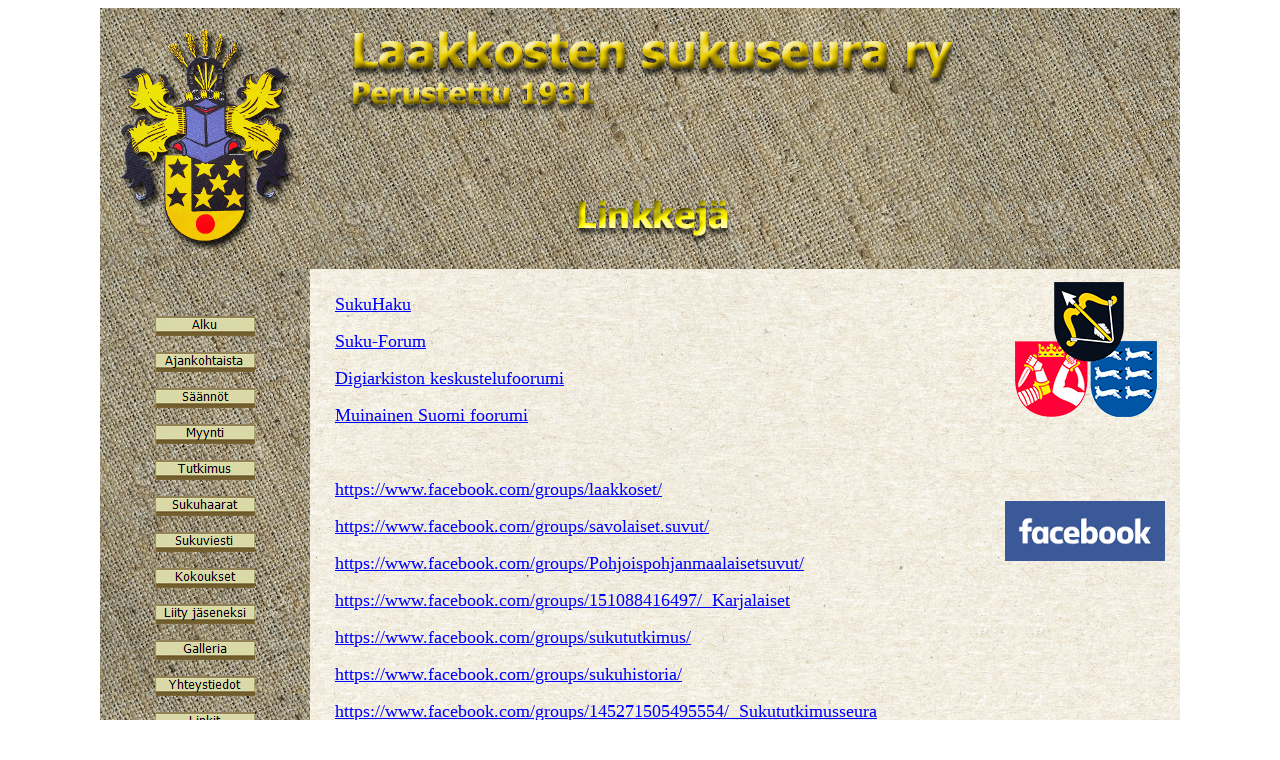

--- FILE ---
content_type: text/html
request_url: http://laakkoset.org/Linkit.htm
body_size: 9779
content:
<html>

<head>
<meta http-equiv="Content-Type" content="text/html; charset=windows-1252">
<title>Linkit</title>
<script language="JavaScript">
<!--
function FP_preloadImgs() {//v1.0
 var d=document,a=arguments; if(!d.FP_imgs) d.FP_imgs=new Array();
 for(var i=0; i<a.length; i++) { d.FP_imgs[i]=new Image; d.FP_imgs[i].src=a[i]; }
}

function FP_swapImg() {//v1.0
 var doc=document,args=arguments,elm,n; doc.$imgSwaps=new Array(); for(n=2; n<args.length;
 n+=2) { elm=FP_getObjectByID(args[n]); if(elm) { doc.$imgSwaps[doc.$imgSwaps.length]=elm;
 elm.$src=elm.src; elm.src=args[n+1]; } }
}

function FP_getObjectByID(id,o) {//v1.0
 var c,el,els,f,m,n; if(!o)o=document; if(o.getElementById) el=o.getElementById(id);
 else if(o.layers) c=o.layers; else if(o.all) el=o.all[id]; if(el) return el;
 if(o.id==id || o.name==id) return o; if(o.childNodes) c=o.childNodes; if(c)
 for(n=0; n<c.length; n++) { el=FP_getObjectByID(id,c[n]); if(el) return el; }
 f=o.forms; if(f) for(n=0; n<f.length; n++) { els=f[n].elements;
 for(m=0; m<els.length; m++){ el=FP_getObjectByID(id,els[n]); if(el) return el; } }
 return null;
}
// -->
</script>
<style>
<!--
 table.MsoNormalTable
	{mso-style-parent:"";
	line-height:115%;
	font-size:11.0pt;
	font-family:"Calibri","sans-serif";
	}
-->
</style>
</head>

<body onload="FP_preloadImgs(/*url*/'button4C.jpg', /*url*/'button4D.jpg', /*url*/'button7F.jpg', /*url*/'button7E.jpg', /*url*/'button85.jpg', /*url*/'button84.jpg', /*url*/'button88.jpg', /*url*/'button87.jpg', /*url*/'button8B.jpg', /*url*/'button8A.jpg', /*url*/'button91.jpg', /*url*/'button90.jpg', /*url*/'button94.jpg', /*url*/'button93.jpg', /*url*/'button97.jpg', /*url*/'button96.jpg', /*url*/'button9A.jpg', /*url*/'button99.jpg', /*url*/'button9D.jpg', /*url*/'button9C.jpg', /*url*/'Haarat/button28.jpg', /*url*/'Haarat/button27.jpg', /*url*/'ajankohtaista/button2B.jpg', /*url*/'ajankohtaista/button2A.jpg')">

<div align="center">
	<table border="0" width="800" height="775" style="border-collapse: collapse" cellpadding="13">
		<tr>
			<td background="kangas.jpg" align="center" valign="top">
			<img border="0" src="vaakuna.png" width="184" height="233"></td>
			<td background="kangas.jpg" height="100" align="center" valign="top">
			<img border="0" src="Saannot/otsikko2.png" width="626" height="100"><p>&nbsp;</p>
			<p><img border="0" src="Linkkeja%20ots.png" width="186" height="85"></td>
			<td width="162" background="kangas.jpg">
			&nbsp;</td>
		</tr>
		<tr>
			<td background="kangas.jpg" align="center" valign="top">
			&nbsp;&nbsp;<p>
			<a href="index.htm">
			<img border="0" id="img13" src="ajankohtaista/button29.jpg" height="20" width="100" alt="Alku" onmouseover="FP_swapImg(1,0,/*id*/'img13',/*url*/'ajankohtaista/button2A.jpg')" onmouseout="FP_swapImg(0,0,/*id*/'img13',/*url*/'ajankohtaista/button29.jpg')" onmousedown="FP_swapImg(1,0,/*id*/'img13',/*url*/'ajankohtaista/button2B.jpg')" onmouseup="FP_swapImg(0,0,/*id*/'img13',/*url*/'ajankohtaista/button2A.jpg')" fp-style="fp-btn: Border Bottom 5; fp-orig: 0" fp-title="Alku"></a></p>
			<p>
			<a href="ajankohtaista/ajankohtaista.htm">
			<img border="0" id="img2" src="button7D.jpg" height="20" width="100" alt="Ajankohtaista" fp-style="fp-btn: Border Bottom 5; fp-orig: 0" fp-title="Ajankohtaista" onmouseover="FP_swapImg(1,0,/*id*/'img2',/*url*/'button7E.jpg')" onmouseout="FP_swapImg(0,0,/*id*/'img2',/*url*/'button7D.jpg')" onmousedown="FP_swapImg(1,0,/*id*/'img2',/*url*/'button7F.jpg')" onmouseup="FP_swapImg(0,0,/*id*/'img2',/*url*/'button7E.jpg')"></a></p>
			<p>
			<a href="Saannot/saannot.htm">
			<img border="0" id="img3" src="button4B.jpg" height="20" width="100" alt="Säännöt" fp-style="fp-btn: Border Bottom 5; fp-orig: 0" fp-title="Säännöt" onmouseover="FP_swapImg(1,0,/*id*/'img3',/*url*/'button4C.jpg')" onmouseout="FP_swapImg(0,0,/*id*/'img3',/*url*/'button4B.jpg')" onmousedown="FP_swapImg(1,0,/*id*/'img3',/*url*/'button4D.jpg')" onmouseup="FP_swapImg(0,0,/*id*/'img3',/*url*/'button4C.jpg')"></a></p>
			<p>
			<a href="Myynti/Myynti.htm">
			<img border="0" id="img4" src="button83.jpg" height="20" width="100" alt="Myynti" fp-style="fp-btn: Border Bottom 5; fp-orig: 0" fp-title="Myynti" onmouseover="FP_swapImg(1,0,/*id*/'img4',/*url*/'button84.jpg')" onmouseout="FP_swapImg(0,0,/*id*/'img4',/*url*/'button83.jpg')" onmousedown="FP_swapImg(1,0,/*id*/'img4',/*url*/'button85.jpg')" onmouseup="FP_swapImg(0,0,/*id*/'img4',/*url*/'button84.jpg')"></a></p>
			<p>
			<a href="Tutkimus/Tutkimus.htm">
			<img border="0" id="img5" src="button86.jpg" height="20" width="100" alt="Tutkimus" fp-style="fp-btn: Border Bottom 5; fp-orig: 0" fp-title="Tutkimus" onmouseover="FP_swapImg(1,0,/*id*/'img5',/*url*/'button87.jpg')" onmouseout="FP_swapImg(0,0,/*id*/'img5',/*url*/'button86.jpg')" onmousedown="FP_swapImg(1,0,/*id*/'img5',/*url*/'button88.jpg')" onmouseup="FP_swapImg(0,0,/*id*/'img5',/*url*/'button87.jpg')"></a></p>
			<p>
			<a href="Haarat/Sukukuhaarat.htm">
			<img border="0" id="img12" src="Haarat/button26.jpg" height="20" width="100" alt="Sukuhaarat" onmouseover="FP_swapImg(1,0,/*id*/'img12',/*url*/'Haarat/button27.jpg')" onmouseout="FP_swapImg(0,0,/*id*/'img12',/*url*/'Haarat/button26.jpg')" onmousedown="FP_swapImg(1,0,/*id*/'img12',/*url*/'Haarat/button28.jpg')" onmouseup="FP_swapImg(0,0,/*id*/'img12',/*url*/'Haarat/button27.jpg')" fp-style="fp-btn: Border Bottom 5; fp-orig: 0" fp-title="Sukuhaarat"></a></p>
			<p>
			<a href="Sukuviesti/Sukuviesti.htm">
			<img border="0" id="img6" src="button89.jpg" height="20" width="100" alt="Sukuviesti" fp-style="fp-btn: Border Bottom 5; fp-orig: 0" fp-title="Sukuviesti" onmouseover="FP_swapImg(1,0,/*id*/'img6',/*url*/'button8A.jpg')" onmouseout="FP_swapImg(0,0,/*id*/'img6',/*url*/'button89.jpg')" onmousedown="FP_swapImg(1,0,/*id*/'img6',/*url*/'button8B.jpg')" onmouseup="FP_swapImg(0,0,/*id*/'img6',/*url*/'button8A.jpg')"></a></p>
			<p>
			<a href="Kokoukset/Kokoukset.htm">
			<img border="0" id="img7" src="button8F.jpg" height="20" width="100" alt="Kokoukset" fp-style="fp-btn: Border Bottom 5; fp-orig: 0" fp-title="Kokoukset" onmouseover="FP_swapImg(1,0,/*id*/'img7',/*url*/'button90.jpg')" onmouseout="FP_swapImg(0,0,/*id*/'img7',/*url*/'button8F.jpg')" onmousedown="FP_swapImg(1,0,/*id*/'img7',/*url*/'button91.jpg')" onmouseup="FP_swapImg(0,0,/*id*/'img7',/*url*/'button90.jpg')"></a></p>
			<p>
			<a href="Liity/Liity.htm">
			<img border="0" id="img8" src="button92.jpg" height="20" width="100" alt="Liity jäseneksi" fp-style="fp-btn: Border Bottom 5; fp-orig: 0" fp-title="Liity jäseneksi" onmouseover="FP_swapImg(1,0,/*id*/'img8',/*url*/'button93.jpg')" onmouseout="FP_swapImg(0,0,/*id*/'img8',/*url*/'button92.jpg')" onmousedown="FP_swapImg(1,0,/*id*/'img8',/*url*/'button94.jpg')" onmouseup="FP_swapImg(0,0,/*id*/'img8',/*url*/'button93.jpg')"></a></p>
			<p>
			<a href="Galleria/Galleria.htm">
			<img border="0" id="img10" src="button95.jpg" height="20" width="100" alt="Galleria" fp-style="fp-btn: Border Bottom 5; fp-orig: 0" fp-title="Galleria" onmouseover="FP_swapImg(1,0,/*id*/'img10',/*url*/'button96.jpg')" onmouseout="FP_swapImg(0,0,/*id*/'img10',/*url*/'button95.jpg')" onmousedown="FP_swapImg(1,0,/*id*/'img10',/*url*/'button97.jpg')" onmouseup="FP_swapImg(0,0,/*id*/'img10',/*url*/'button96.jpg')"></a></p>
			<p>
			<a href="Yhteystiedot.htm">
			<img border="0" id="img9" src="button98.jpg" height="20" width="100" alt="Yhteystiedot" fp-style="fp-btn: Border Bottom 5; fp-orig: 0" fp-title="Yhteystiedot" onmouseover="FP_swapImg(1,0,/*id*/'img9',/*url*/'button99.jpg')" onmouseout="FP_swapImg(0,0,/*id*/'img9',/*url*/'button98.jpg')" onmousedown="FP_swapImg(1,0,/*id*/'img9',/*url*/'button9A.jpg')" onmouseup="FP_swapImg(0,0,/*id*/'img9',/*url*/'button99.jpg')"></a><p>
			<a href="Linkit.htm">
			<img border="0" id="img11" src="button9B.jpg" height="20" width="100" alt="Linkit" onmouseover="FP_swapImg(1,0,/*id*/'img11',/*url*/'button9C.jpg')" onmouseout="FP_swapImg(0,0,/*id*/'img11',/*url*/'button9B.jpg')" onmousedown="FP_swapImg(1,0,/*id*/'img11',/*url*/'button9D.jpg')" onmouseup="FP_swapImg(0,0,/*id*/'img11',/*url*/'button9C.jpg')" fp-style="fp-btn: Border Bottom 5; fp-orig: 0" fp-title="Linkit"></a></td>
			<td rowspan="10" background="paper.jpg">

<table border="0" width="656" cellspacing="11">
	<tr>
		<td>
		<p class="MsoNormal" style="line-height: normal"><u>
		<span style="font-size: 13.5pt; font-family: 'Times New Roman',serif; color: blue">
		<a target="_blank" style="color: blue; text-decoration: underline; text-underline: single" href="http://www.sukujutut.fi/sukuhaku/sukuhak1.asp">
		<span style="color:blue">SukuHaku</span></a></span></u></p>
		<p class="MsoNormal" style="line-height: normal">
		<span style="font-size: 13.5pt; font-family: 'Times New Roman',serif; color: black">
		<a target="_blank" style="color: blue; text-decoration: underline; text-underline: single" href="http://suku.genealogia.fi/">
		<span style="color:blue">Suku-Forum</span></a></span></p>
		<p class="MsoNormal" style="line-height: normal">
		<span style="font-size: 13.5pt; font-family: 'Times New Roman',serif; color: black">
		<a target="_blank" style="color: blue; text-decoration: underline; text-underline: single" href="http://www.sukuhistoria.fi/phpBB3/">
		<span style="color:blue">Digiarkiston keskustelufoorumi</span></a></span></p>
		<p class="MsoNormal" style="line-height: normal">
		<span style="font-size: 13.5pt; font-family: 'Times New Roman',serif; color: black">
		<a target="_blank" style="color: blue; text-decoration: underline; text-underline: single" href="http://muinainensuomi.foorumimme.com/index.php">
		<span style="color:blue">Muinainen Suomi foorumi</span></a>&nbsp;</span></p>
		<p class="MsoNormal" style="line-height: normal">
		<span style="font-size: 13.5pt; font-family: 'Times New Roman',serif; color: black">
		&nbsp;</span></p>
		<p class="MsoNormal" style="line-height: normal">
		<span style="font-size: 13.5pt; font-family: 'Times New Roman',serif; color: black">
		<a target="_blank" style="color: blue; text-decoration: underline; text-underline: single" href="https://www.facebook.com/groups/laakkoset/">
		<span style="color:blue">https://www.facebook.com/groups/laakkoset/</span></a></span></p>
		<p class="MsoNormal" style="line-height: normal">
		<span style="font-size: 13.5pt; font-family: 'Times New Roman',serif; color: black">
		<a target="_blank" style="color: blue; text-decoration: underline; text-underline: single" href="https://www.facebook.com/groups/savolaiset.suvut/">
		<span style="color:blue">
		https://www.facebook.com/groups/savolaiset.suvut/</span></a></span></p>
		<p class="MsoNormal" style="line-height: normal">
		<span style="font-size: 13.5pt; font-family: 'Times New Roman',serif; color: black">
		<a target="_blank" style="color: blue; text-decoration: underline; text-underline: single" href="https://www.facebook.com/groups/Pohjoispohjanmaalaisetsuvut/">
		<span style="color:blue">
		https://www.facebook.com/groups/Pohjoispohjanmaalaisetsuvut/</span></a></span></p>
		<p class="MsoNormal" style="line-height: normal">
		<span style="font-size: 13.5pt; font-family: 'Times New Roman',serif; color: black">
		<a target="_blank" style="color: blue; text-decoration: underline; text-underline: single" href="https://www.facebook.com/groups/151088416497/">
		<span style="color:blue">https://www.facebook.com/groups/151088416497/&nbsp; 
		Karjalaiset</span></a></span></p>
		<p class="MsoNormal" style="line-height: normal">
		<span style="font-size: 13.5pt; font-family: 'Times New Roman',serif; color: black">
		<a target="_blank" style="color: blue; text-decoration: underline; text-underline: single" href="https://www.facebook.com/groups/sukututkimus/">
		<span style="color:blue">https://www.facebook.com/groups/sukututkimus/</span></a></span></p>
		<p class="MsoNormal" style="line-height: normal">
		<span style="font-size: 13.5pt; font-family: 'Times New Roman',serif; color: black">
		<a target="_blank" style="color: blue; text-decoration: underline; text-underline: single" href="https://www.facebook.com/groups/sukuhistoria/">
		<span style="color:blue">https://www.facebook.com/groups/sukuhistoria/</span></a></span></p>
		<p class="MsoNormal" style="line-height: normal">
		<span style="font-size: 13.5pt; font-family: 'Times New Roman',serif; color: black">
		<a target="_blank" style="color: blue; text-decoration: underline; text-underline: single" href="https://www.facebook.com/groups/145271505495554/">
		<span style="color:blue">
		https://www.facebook.com/groups/145271505495554/&nbsp; Sukututkimusseura</span></a></span></p>
		<p class="MsoNormal" style="line-height: normal">
		<span style="font-size: 13.5pt; font-family: 'Times New Roman',serif; color: black">
		<a target="_blank" style="color: blue; text-decoration: underline; text-underline: single" href="https://www.facebook.com/groups/FinlandDNA/">
		<span style="color:blue">https://www.facebook.com/groups/FinlandDNA/</span></a></span></p>
		<p class="MsoNormal" style="line-height: normal">
		<span style="font-size: 13.5pt; font-family: 'Times New Roman',serif; color: black">
		<a target="_blank" style="color: blue; text-decoration: underline; text-underline: single" href="https://www.facebook.com/groups/556434877778795/">
		<span style="color:blue">
		https://www.facebook.com/groups/556434877778795/&nbsp;Geneettinen 
		sukututkimus</span></a></span></p>
		<p class="MsoNormal" style="line-height: normal">
		<span style="font-size: 13.5pt; font-family: 'Times New Roman',serif; color: black">
		<a target="_blank" style="color: blue; text-decoration: underline; text-underline: single" href="https://www.facebook.com/groups/28106342072/">
		<span style="color:blue">https://www.facebook.com/groups/28106342072/ 
		Sursill</span></a></span></p>
		<p class="MsoNormal" style="line-height: normal">
		<span style="font-size: 13.5pt; font-family: 'Times New Roman',serif; color: black">
		<a style="color: blue; text-decoration: underline; text-underline: single" href="https://www.facebook.com/pages/Suomen-historian-harrastajat/348044151979565?notif_t=fbpage_fan_invite">
		<span style="color:blue">
		https://www.facebook.com/pages/Suomen-historian-harrastajat/348044151979565?notif_t=fbpage_fan_invite</span></a></span></p>
		<p class="MsoNormal" style="line-height: normal">
		<span style="font-size: 13.5pt; font-family: 'Times New Roman',serif; color: black">
		&nbsp;</span></p>
		<p class="MsoNormal" style="line-height: normal">
		<span style="font-size: 13.5pt; font-family: 'Times New Roman',serif; color: black">
		&nbsp;</span></p>
		<p class="MsoNormal" style="line-height: normal">
		<span style="font-size: 13.5pt; font-family: 'Times New Roman',serif; color: black">
		<a target="_blank" style="color: blue; text-decoration: underline; text-underline: single" href="http://www.familytreedna.com/group-join.aspx?Group=Laakkonen">
		<b><span style="color:blue">Laakkonen DNA projekti. DNA testipakkauksen 
		voit tilata tästä:</span></b></a></span></p>
		<p class="MsoNormal" style="line-height: normal">
		<span style="font-size: 13.5pt; font-family: 'Times New Roman',serif; color: black">
		<a target="_blank" style="color: blue; text-decoration: underline; text-underline: single" href="http://www.familytreedna.com/group-join.aspx?Group=Laakkonen">
		<span style="color:blue">
		http://www.familytreedna.com/group-join.aspx?Group=Laakkonen&nbsp;</span></a></span></p>
		<p class="MsoNormal" style="line-height: normal">
		<span style="font-size: 13.5pt; font-family: 'Times New Roman',serif; color: black">
		&nbsp;</span></p>
		<p class="MsoNormal" style="line-height: normal"><b>
		<span style="font-size: 12.0pt; font-family: 'Times New Roman',serif; color: black">
		<a target="_blank" style="color: blue; text-decoration: underline; text-underline: single" href="http://www.familytreedna.com/public/finland">
		<span style="color:blue">Suomi DNA-projekti (Finland DNA-projekti)</span></a></span></b></p>
		<p class="MsoNormal" style="line-height: normal">
		<span style="font-size: 13.5pt; font-family: 'Times New Roman',serif; color: black">
		<a target="_blank" style="color: blue; text-decoration: underline; text-underline: single" href="http://www.familytreedna.com/group-join.aspx?&group=Finland&vGroup=finland">
		<span style="color:blue">
		http://www.familytreedna.com/group-join.aspx?&amp;group=Finland&amp;vGroup=finland</span></a></span></p>
		<p class="MsoNormal" style="line-height: normal"><b>
		<span style="font-size: 13.5pt; font-family: 'Times New Roman',serif; color: black">
		<a target="_blank" style="color: blue; text-decoration: underline; text-underline: single" href="http://kurrinsuku.net/3">
		<span style="color:blue">DNA-sukututkimus pähkinänkuoressa</span></a></span></b></p>
		<p class="MsoNormal" style="line-height: normal">
		<span style="font-size: 13.5pt; font-family: 'Times New Roman',serif; color: black">
		<a style="color: blue; text-decoration: underline; text-underline: single" href="http://www.elisanet.fi/alkupera/FamilyFinder.pdf">
		<span style="color:blue">Family Finder -testi ja genominlaajuisten 
		tulosten hyödyntäminen</span></a></span></p>
		<p class="MsoNormal" style="line-height: normal">
		<span style="font-size: 13.5pt; font-family: 'Times New Roman',serif; color: black">
		<a target="_blank" style="color: blue; text-decoration: underline; text-underline: single" href="https://docs.google.com/file/d/0B6AhrGCj1jcKUE5CSWRGczFzeUE/edit?pli=1">
		<span style="color:blue">Hiltusten geneettinen sukututkimus</span></a></span></p>
		<p class="MsoNormal" style="line-height: normal">
		<span style="font-size: 13.5pt; font-family: 'Times New Roman',serif; color: black">
		<a target="_blank" style="color: blue; text-decoration: underline; text-underline: single" href="http://www.elisanet.fi/alkupera/">
		<span style="color:blue">Puolikuiva alkuperäsivusto Jaakko Häkkinen</span></a></span></p>
		<p class="MsoNormal" style="line-height: normal">
		<span style="font-size: 13.5pt; font-family: 'Times New Roman',serif; color: black">
		<a target="_blank" style="color: blue; text-decoration: underline; text-underline: single" href="http://www.elisanet.fi/alkupera/Uudet.html">
		<span style="color:blue">http://www.elisanet.fi/alkupera/Uudet.html&nbsp;</span></a></span></p>
		<p class="MsoNormal" style="line-height: normal">
		<span style="font-size: 13.5pt; font-family: 'Times New Roman',serif; color: black">
		<a target="_blank" style="color: blue; text-decoration: underline; text-underline: single" href="http://www.elisanet.fi/kkla/kuusela/sukututkimus.html">
		<span style="color:blue">
		http://www.elisanet.fi/kkla/kuusela/sukututkimus.html</span></a></span></p>
		<p class="MsoNormal" style="line-height: normal">
		<span style="font-size: 13.5pt; font-family: 'Times New Roman',serif; color: black">
		<a target="_blank" style="color: blue; text-decoration: underline; text-underline: single" href="http://www.netti.fi/jrajala/suku/sukututkimus.htm">
		<span style="color:blue">
		http://www.netti.fi/jrajala/suku/sukututkimus.htm</span></a></span></p>
		<p class="MsoNormal" style="line-height: normal">
		<span style="font-size: 13.5pt; font-family: 'Times New Roman',serif; color: black">
		<a target="_blank" style="color: blue; text-decoration: underline; text-underline: single" href="http://www.digiarkisto.org/wiki/index.php/Iisalmi">
		<span style="color:blue">Puhtaaksikirjoitettuja kirkonkirjoja Iisalmi</span></a></span></p>
		<p class="MsoNormal" style="line-height: normal">
		<span style="font-size: 13.5pt; font-family: 'Times New Roman',serif; color: black">
		<a target="_blank" style="color: blue; text-decoration: underline; text-underline: single" href="http://koti.kapsi.fi/~perttuveikko/doku.php">
		<span style="color:blue">Pohjois-Pohjanmaan rippikirjoja</span></a></span></p>
		<p class="MsoNormal" style="line-height: normal">
		<span style="font-size: 13.5pt; font-family: 'Times New Roman',serif; color: black">
		<a style="color: blue; text-decoration: underline; text-underline: single" href="http://hiski.genealogia.fi/rk/srkt.php">
		<span style="color:blue">http://hiski.genealogia.fi/rk/srkt.php</span></a>&nbsp;</span></p>
		<p class="MsoNormal" style="line-height: normal">
		<span style="font-size: 13.5pt; font-family: 'Times New Roman',serif; color: black">
		<a target="_blank" style="color: blue; text-decoration: underline; text-underline: single" href="http://valtakunnangenealogi.blogspot.fi/2012/11/alvsborgin-lunnaat-1614-maaninkaveden.html">
		<span style="color:blue">Ja joka kynsi kylmeni&nbsp;Savolaista sukututkimusta 
		ja paikallishistoriaa</span></a></span></p>
		<p class="MsoNormal" style="line-height: normal"><i>
		<span style="font-size: 13.5pt; font-family: 'Times New Roman',serif; color: black">
		<a target="_blank" style="color: blue; text-decoration: underline; text-underline: single" href="http://www.genealogia.fi/jm/rautalampi/bia1/">
		<span style="color:blue">Rautalammin rippikirja BIA1 (1704-13)</span></a></span></i></p>
		<p class="MsoNormal" style="line-height: normal">
		<span style="font-size: 13.5pt; font-family: 'Times New Roman',serif; color: black">
		&nbsp;</span></p>
		<p class="MsoNormal" style="line-height: normal">
		<span style="font-size: 13.5pt; font-family: 'Times New Roman',serif; color: black">
		<a target="_blank" style="color: blue; text-decoration: underline; text-underline: single" href="http://almanakka.helsinki.fi/arkisto/">
		<span style="color:blue">Almanakka-arkisto</span></a></span></p>
		<p class="MsoNormal" style="line-height: normal">
		<span style="font-size: 13.5pt; font-family: 'Times New Roman',serif; color: black">
		<a target="_blank" style="color: blue; text-decoration: underline; text-underline: single" href="http://www.cs.tut.fi/~jkorpela/sanastot.html">
		<span style="color:blue">Termisanastoja Webissä / J.Korpela</span></a></span></p>
		<p class="MsoNormal" style="line-height: normal">
		<span style="font-size: 13.5pt; font-family: 'Times New Roman',serif; color: black">
		<a target="_blank" style="color: blue; text-decoration: underline; text-underline: single" href="http://www.holappa.info/html/perunkirjoja/perusana.htm">
		<span style="color:blue">Perunkirjasanasto / Veli Holappa</span></a></span></p>
		<p class="MsoNormal" style="line-height: normal">
		<span style="font-size: 13.5pt; font-family: 'Times New Roman',serif; color: black">
		<a target="_blank" style="color: blue; text-decoration: underline; text-underline: single" href="http://koti.mbnet.fi/evijsuku/Reijo_Ollila_1/voudintilit/index.html">
		<span style="color:blue">Pohjanmaan Järviseudun Voudintilit 1548-1635 
		sekä Läänintilit 1636-1700</span></a></span></p>
		<p class="MsoNormal" style="margin-bottom:0cm;margin-bottom:.0001pt;line-height:
normal"><b>
		<span style="font-size: 13.5pt; font-family: 'Times New Roman',serif; color: black">
		SSHY - Savon voutikunnat tietokannassa</span></b></p>
		<p class="MsoNormal" style="margin-bottom:0cm;margin-bottom:.0001pt;line-height:
normal"><span style="font-size: 13.5pt; font-family: 'Times New Roman',serif; color: black">
		&nbsp;<a target="_blank" title="http://www.sukuhistoria.fi/sshy/sivut/jasenille/paikat.php?bid=19066" style="color: blue; text-decoration: underline; text-underline: single" href="http://www.sukuhistoria.fi/sshy/sivut/jasenille/paikat.php?bid=19066"><span style="color:blue">http://www.sukuhistoria.fi/sshy/sivut/jasenille/paikat.php?bid=19066</span></a></span></p>
		<table class="MsoNormalTable" border="0" cellspacing="0" cellpadding="0">
			<tr>
				<td style="padding:0cm 0cm 0cm 0cm">
				<p class="MsoNormal" style="margin-bottom:0cm;margin-bottom:.0001pt;line-height:
  normal"><span style="font-size: 12.0pt; font-family: 'Times New Roman',serif; color: black">
				Savon voutikunnat asutustutkimus 1548-1600 MKO1-34</span></td>
			</tr>
			<tr>
				<td style="padding:0cm 0cm 0cm 0cm">
				<p class="MsoNormal" style="margin-bottom:0cm;margin-bottom:.0001pt;line-height:
  normal"><span style="font-size: 12.0pt; font-family: 'Times New Roman',serif; color: black">
				Pohjois-Savon Sukututkimusharrastajien tekemä asutustutkimus 
				Tavinsalmen pitäjästä.</span></td>
			</tr>
		</table>
		<p class="MsoNormal" style="line-height: normal">
		<span style="font-size: 13.5pt; font-family: 'Times New Roman',serif; color: black">
		<a target="_blank" style="color: blue; text-decoration: underline; text-underline: single" href="http://scripta.kotus.fi/www/verkkojulkaisut/julk19/index.html">
		<span style="color:blue">Pien-Savon pohjoisosan maantarkastusluettelo 
		vuosilta 1562-1564</span></a></span></p>
		<p class="MsoNormal" style="line-height: normal">
		<span style="font-size: 13.5pt; font-family: 'Times New Roman',serif; color: black">
		<a target="_blank" style="color: blue; text-decoration: underline; text-underline: single" href="http://scripta.kotus.fi/www/verkkojulkaisut/julk4/index.html">
		<span style="color:blue">Säämingin ja Rantasalmen maantarkastusluettelo 
		vuosilta 1562–1563</span></a></span></p>
		<p class="MsoNormal" style="line-height: normal">
		<span style="font-size: 13.5pt; font-family: 'Times New Roman',serif; color: black">
		<a target="_blank" style="color: blue; text-decoration: underline; text-underline: single" href="http://kaino.kotus.fi/www/verkkojulkaisut/julk2/index.html">
		<span style="color:blue">Johan Habermanin maantarkastusluettelo 
		Pien-Savosta 1620-luvulta</span></a></span></p>
		<p class="MsoNormal" style="line-height: normal">
		<span style="font-size: 13.5pt; font-family: 'Times New Roman',serif; color: black">
		<a target="_blank" style="color: blue; text-decoration: underline; text-underline: single" href="http://www.valtakunnangenealogi.blogspot.fi/">
		<span style="color:blue">Jens Nilssonin blogi Ja joka kynsi kylmeni...</span></a>.</span></p>
		<p class="MsoNormal" style="line-height: normal">
		<span style="font-size: 13.5pt; font-family: 'Times New Roman',serif; color: black">
		&nbsp;</span></p>
		<p class="MsoNormal" style="line-height: normal">
		<span style="font-size: 13.5pt; font-family: 'Times New Roman',serif; color: black">
		<a target="_blank" style="color: blue; text-decoration: underline; text-underline: single" href="https://www.google.com/accounts/ServiceLogin?service=mail&passive=true&rm=false&continue=http%3A%2F%2Fmail.google.com%2Fmail%2F%3Fui%3Dhtml%26zy%3Dl&ltmpl=yj_blanco&ltmplcache=2">
		<span style="color:blue">Tervetuloa Gmailiin</span></a></span></p>
		<p class="MsoNormal" style="line-height: normal">
		<span style="font-size: 13.5pt; font-family: 'Times New Roman',serif; color: black">
		<a target="_blank" style="color: blue; text-decoration: underline; text-underline: single" href="http://www.sukujutut.fi/">
		<span style="color:blue">SukuJutut - sukututkimusohjelma</span></a></span></p>
		<p class="MsoNormal" style="line-height: normal">
		<span style="font-size: 13.5pt; font-family: 'Times New Roman',serif; color: black">
		<a target="_blank" style="color: blue; text-decoration: underline; text-underline: single" href="http://www.arkisto.fi/">
		<span style="color:blue">Arkistolaitos&nbsp;</span></a></span></p>
		<p class="MsoNormal" style="line-height: normal">
		<span style="font-size: 13.5pt; font-family: 'Times New Roman',serif; color: black">
		<a target="_blank" style="color: blue; text-decoration: underline; text-underline: single" href="http://digi.narc.fi/digi/">
		<span style="color:
blue">Kansallisarkiston digitaaliarkisto</span></a></span></p>
		<p class="MsoNormal" style="line-height: normal">
		<span style="font-size: 13.5pt; font-family: 'Times New Roman',serif; color: black">
		<a target="_blank" style="color: blue; text-decoration: underline; text-underline: single" href="http://www.vaestorekisterikeskus.fi/">
		<span style="color:blue">Väestörekisterikeskus</span></a></span></p>
		<p class="MsoNormal" style="line-height: normal"><b>
		<span style="font-size: 13.5pt; font-family: 'Times New Roman',serif; color: black">
		<a target="_blank" style="color: blue; text-decoration: underline; text-underline: single" href="http://www.kirjastot.fi/kirjastot">
		<span style="color:blue">Kirjastot</span></a></span></b></p>
		<p class="MsoNormal" style="line-height: normal">
		<span style="font-size: 13.5pt; font-family: 'Times New Roman',serif; color: black">
		<a target="_blank" style="color: blue; text-decoration: underline; text-underline: single" href="https://www.doria.fi/handle/10024/4194">
		<span style="color:blue">Kansalliskirjasto</span></a></span></p>
		<p class="MsoNormal" style="line-height: normal"><b>
		<span style="font-size: 13.5pt; font-family: 'Times New Roman',serif; color: black">
		<a target="_blank" style="color: blue; text-decoration: underline; text-underline: single" href="http://www.finlit.fi/">
		<span style="color:blue">Suomalaisen Kirjallisuuden Seura</span></a></span></b></p>
		<p class="MsoNormal" style="line-height: normal">
		<span style="font-size: 13.5pt; font-family: 'Times New Roman',serif; color: black">
		<a target="_blank" style="color: blue; text-decoration: underline; text-underline: single" href="http://www.suomalaisuudenliitto.fi/?page_id=317">
		<span style="color:blue">Suomalaisuuden liitto</span></a></span></p>
		<p class="MsoNormal" style="line-height: normal">
		<span style="font-size: 13.5pt; font-family: 'Times New Roman',serif; color: black">
		<a target="_blank" style="color: blue; text-decoration: underline; text-underline: single" href="http://www.sgr.fi/">
		<span style="color:blue">Suomalais-Ugrilainen Seura</span></a></span></p>
		<p class="MsoNormal" style="line-height: normal">
		<span style="font-size: 13.5pt; font-family: 'Times New Roman',serif; color: black">
		<a target="_blank" style="color: blue; text-decoration: underline; text-underline: single" href="http://www.helsinki.fi/vvks/sivustosta/index.html">
		<span style="color:blue">Virtuaalinen vanha kirjasuomi</span></a></span></p>
		<p class="MsoNormal" style="line-height: normal">
		<span lang="EN-GB" style="font-size: 13.5pt; font-family: 'Times New Roman',serif; color: black">
		<a target="_blank" style="color: blue; text-decoration: underline; text-underline: single" href="http://www.juhasinivaara.fi/index.html">
		<span lang="FI" style="color: blue">
		http://www.juhasinivaara.fi/index.html</span></a></span></p>
		<p class="MsoNormal" style="line-height: normal">
		<span style="font-size: 13.5pt; font-family: 'Times New Roman',serif; color: black">
		<a target="_blank" style="color: blue; text-decoration: underline; text-underline: single" href="http://www.saunalahti.fi/hirvela/tutkimus.html">
		<span style="color:blue">Historismi.net / Harri Juhani Hirvelä</span></a></span></p>
		<p class="MsoNormal" style="line-height: normal">
		<span style="font-size: 13.5pt; font-family: 'Times New Roman',serif; color: black">
		<a target="_blank" style="color: blue; text-decoration: underline; text-underline: single" href="http://koti.mbnet.fi/~jarvipj/dokumentit/">
		<span style="color:blue">Historiallisia asiakirjoja / Pekka Järvinen</span></a></span></p>
		<p class="MsoNormal" style="line-height: normal">
		<span style="font-size: 13.5pt; font-family: 'Times New Roman',serif; color: black">
		<a target="_blank" style="color: blue; text-decoration: underline; text-underline: single" href="http://www.saunalahti.fi/hirvela/historismi_sivut/mitatsivu2.html">
		<span style="color:blue">Vanhat mitat ja rahat, Historismi.Net</span></a></span></p>
		<p class="MsoNormal" style="line-height: normal">
		<span style="font-size: 13.5pt; font-family: 'Times New Roman',serif; color: black">
		<a target="_blank" style="color: blue; text-decoration: underline; text-underline: single" href="http://www.genealogia.fi/lyh/index.htm">
		<span style="color:blue">Sukututkimussanastoa&nbsp;</span></a>&nbsp; genealogia</span></p>
		<p class="MsoNormal" style="line-height: normal">
		<span style="font-size: 13.5pt; font-family: 'Times New Roman',serif; color: black">
		&nbsp;</span></p>
		<p class="MsoNormal" style="line-height: normal">
		<span style="font-size: 13.5pt; font-family: 'Times New Roman',serif; color: black">
		<a target="_blank" style="color: blue; text-decoration: underline; text-underline: single" href="http://www.evl.fi/kirkko/srk.html">
		<span style="color:blue">Suomen evankelisluterilaiset seurakunnat</span></a></span></p>
		<p class="MsoNormal" style="line-height: normal">
		<span style="font-size: 13.5pt; font-family: 'Times New Roman',serif; color: black">
		<a target="_blank" style="color: blue; text-decoration: underline; text-underline: single" href="http://www.narc.fi/Arkistolaitos/mma/mluett/mklue.html">
		<span style="color:blue">Suomen evankelisluterilaisten seurakuntien 
		mikrofilmiluettelo</span></a></span></p>
		<p class="MsoNormal" style="line-height: normal">
		<span style="font-size: 13.5pt; font-family: 'Times New Roman',serif; color: black">
		<a target="_blank" style="color: blue; text-decoration: underline; text-underline: single" href="http://www.genealogia.fi/hakem/">
		<span style="color:blue">Luetteloita ja hakemistoja / Suomen 
		Sukututkimusseura</span></a></span></p>
		<p class="MsoNormal" style="line-height: normal">
		<span style="font-size: 13.5pt; font-family: 'Times New Roman',serif; color: black">
		<a target="_blank" style="color: blue; text-decoration: underline; text-underline: single" href="http://www.genealogia.fi/genos/3/3_1.htm">
		<span style="color:blue">Tuhoutuneet kirkonarkistot / Osmo Durchman&nbsp;&nbsp;</span></a></span></p>
		<p class="MsoNormal" style="line-height: normal">
		<span style="font-size: 13.5pt; font-family: 'Times New Roman',serif; color: black">
		&nbsp;</span></p>
		<p class="MsoNormal" style="line-height: normal">
		<span style="font-size: 13.5pt; font-family: 'Times New Roman',serif; color: black">
		<a target="_blank" style="color: blue; text-decoration: underline; text-underline: single" href="http://hiski.genealogia.fi/hiski?fi">
		<span style="color:blue">HisKi - Historiakirjojen hakuohjelma</span></a></span></p>
		<p class="MsoNormal" style="line-height: normal">
		<span style="font-size: 13.5pt; font-family: 'Times New Roman',serif; color: black">
		<a style="color: blue; text-decoration: underline; text-underline: single" href="http://hiski.genealogia.fi/rk/srkt.php">
		<span style="color:blue">http://hiski.genealogia.fi/rk/srkt.php</span></a>&nbsp;</span></p>
		<p class="MsoNormal" style="line-height: normal">
		<span style="font-size: 13.5pt; font-family: 'Times New Roman',serif; color: black">
		<a target="_blank" style="color: blue; text-decoration: underline; text-underline: single" href="http://digi.narc.fi/digi/puu.ka">
		<span style="color:blue">Digitaaliarkisto</span></a>&nbsp;Arkistolaitos</span></p>
		<p class="MsoNormal" style="line-height: normal">
		<span style="font-size: 13.5pt; font-family: 'Times New Roman',serif; color: black">
		<a target="_blank" style="color: blue; text-decoration: underline; text-underline: single" href="http://digihakemisto.appspot.com/">
		<span style="color:blue">http://digihakemisto.appspot.com/&nbsp;</span></a></span></p>
		<p class="MsoNormal" style="line-height: normal">
		<span style="font-size: 13.5pt; font-family: 'Times New Roman',serif; color: black">
		<a target="_blank" style="color: blue; text-decoration: underline; text-underline: single" href="http://www.digiarkisto.org/sshy/index.htm">
		<span style="color:blue">Digitaaliarkisto SSHY</span></a></span></p>
		<p class="MsoNormal" style="line-height: normal">
		<span style="font-size: 13.5pt; font-family: 'Times New Roman',serif; color: black">
		<a target="_top" style="color: blue; text-decoration: underline; text-underline: single" href="http://www.familysearch.org/">
		<span style="color:blue">Mormonikirkon Family Search</span></a></span></p>
		<p class="MsoNormal" style="line-height: normal">
		<span style="font-size: 13.5pt; font-family: 'Times New Roman',serif; color: black">
		<a target="_blank" style="color: blue; text-decoration: underline; text-underline: single" href="https://familysearch.org/search">
		<span style="color:blue">https://familysearch.org/search&nbsp;</span></a></span></p>
		<p class="MsoNormal" style="line-height: normal">
		<span style="font-size: 13.5pt; font-family: 'Times New Roman',serif; color: black">
		<a target="_blank" style="color: blue; text-decoration: underline; text-underline: single" href="http://www.karjalatk.fi/">
		<span style="color:blue">Karjala-tietokanta</span></a>&nbsp;&nbsp;<a target="_blank" style="color: blue; text-decoration: underline; text-underline: single" href="http://www.karjalatk.fi/"><span style="color:blue">http://www.karjalatk.fi/&nbsp;</span></a></span></p>
		<p class="MsoNormal" style="line-height: normal">
		<span style="font-size: 13.5pt; font-family: 'Times New Roman',serif; color: black">
		<a target="_blank" style="color: blue; text-decoration: underline; text-underline: single" href="http://web.genealogia.fi/asp/siirtokarjalaiset1.asp">
		<span style="color:blue">Siirtokarjalaisten tie osoitehakemistosta</span></a></span></p>
		<p class="MsoNormal" style="line-height: normal">
		<span style="font-size: 13.5pt; font-family: 'Times New Roman',serif; color: black">
		<a target="_blank" style="color: blue; text-decoration: underline; text-underline: single" href="http://gedbas.genealogy.net/">
		<span style="color:blue">Saksan sukututkimus palvelin</span></a></span></p>
		<p class="MsoNormal" style="line-height: normal">
		<span style="font-size: 13.5pt; font-family: 'Times New Roman',serif; color: black">
		<a target="_blank" style="color: blue; text-decoration: underline; text-underline: single" href="http://web.genealogia.fi/asp/loikkarit_haku1.asp?lang=fi">
		<span style="color:blue">Suomesta ja Pohjois-Amerikasta Neuvostoliittoon 
		siirtyneitä suomalaisia</span></a></span></p>
		<p class="MsoNormal" style="line-height: normal">
		<span style="font-size: 13.5pt; font-family: 'Times New Roman',serif; color: black">
		<a target="_blank" style="color: blue; text-decoration: underline; text-underline: single" href="http://www.ellisisland.org/">
		<span style="color:blue">Yhdysvaltoihin siirtolaisina saapuneita</span></a></span></p>
		<p class="MsoNormal" style="line-height: normal">
		<span style="font-size: 13.5pt; font-family: 'Times New Roman',serif; color: black">
		<a target="_blank" style="color: blue; text-decoration: underline; text-underline: single" href="http://www.migrationinstitute.fi/">
		<span style="color:blue">Siirtolaisinstituutti</span></a></span></p>
		<p class="MsoNormal" style="line-height: normal">
		<span style="font-size: 13.5pt; font-family: 'Times New Roman',serif; color: black">
		<a target="_blank" style="color: blue; text-decoration: underline; text-underline: single" href="http://sukutilat.sarka.fi/index.htm">
		<span style="color:blue">Sukutilat</span></a>&nbsp;</span></p>
		<p class="MsoNormal" style="line-height: normal">
		<span style="font-size: 13.5pt; font-family: 'Times New Roman',serif; color: black">
		<a style="color: blue; text-decoration: underline; text-underline: single" href="http://www.jordans.org/Birth.pdf">
		<span style="color:blue">http://www.jordans.org/Birth.pdf</span></a>&nbsp;</span></p>
		<p class="MsoNormal" style="line-height: normal">
		<span style="font-size: 13.5pt; font-family: 'Times New Roman',serif; color: black">
		<a target="_blank" style="color: blue; text-decoration: underline; text-underline: single" href="http://www.kansalliskirjasto.fi/">
		<span style="color:blue">Historiallinen Sanomalehtikirjasto</span></a></span></p>
		<p class="MsoNormal" style="line-height: normal">
		<span style="font-size: 13.5pt; font-family: 'Times New Roman',serif; color: black">
		<a target="_blank" style="color: blue; text-decoration: underline; text-underline: single" href="http://www.genealogia.fi/">
		<span style="color:
blue">Suomen Sukututkimusseura</span></a></span></p>
		<p class="MsoNormal" style="line-height: normal">
		<span style="font-size: 13.5pt; font-family: 'Times New Roman',serif; color: black">
		<a target="_blank" style="color: blue; text-decoration: underline; text-underline: single" href="http://www.netti.fi/~mil/linkstutyhd.htm">
		<span style="color:blue">Sukututkimusyhdistyksiä</span></a></span></p>
		<p class="MsoNormal" style="line-height: normal">
		<span style="font-size: 13.5pt; font-family: 'Times New Roman',serif; color: black">
		<a target="_blank" style="color: blue; text-decoration: underline; text-underline: single" href="http://www.suvut.fi/">
		<span style="color:blue">Sukuseurojen keskusliitt&nbsp;o</span></a></span></p>
		<p class="MsoNormal" style="line-height: normal">
		<span style="font-size: 13.5pt; font-family: 'Times New Roman',serif; color: black">
		<a target="_blank" style="color: blue; text-decoration: underline; text-underline: single" href="http://www.digiarkisto.org/sshy/index.htm">
		<span style="color:blue">Suomen Sukuhistoriallinen Yhdistys ry.&nbsp;&nbsp;</span></a></span></p>
		<p class="MsoNormal" style="line-height: normal">
		<span style="font-size: 13.5pt; font-family: 'Times New Roman',serif; color: black">
		<a target="_blank" style="color: blue; text-decoration: underline; text-underline: single" href="http://www.histseura.fi/">
		<span style="color:blue">Suomen Historiallinen Seura&nbsp;&nbsp;&nbsp;</span></a></span></p>
		<p class="MsoNormal" style="line-height: normal">
		<span style="font-size: 13.5pt; font-family: 'Times New Roman',serif; color: black">
		<a target="_blank" style="color: blue; text-decoration: underline; text-underline: single" href="http://www.karjalanliitto.fi/">
		<span style="color:blue">Karjalan Liitto</span></a></span></p>
		<p class="MsoNormal" style="line-height: normal">
		<span style="font-size: 13.5pt; font-family: 'Times New Roman',serif; color: black">
		<a target="_blank" style="color: blue; text-decoration: underline; text-underline: single" href="http://www.inkeri.com/index.html">
		<span style="color:blue">Inkerin kulttuuriseura</span></a></span></p>
		<p class="MsoNormal" style="line-height: normal">
		<span style="font-size: 13.5pt; font-family: 'Times New Roman',serif; color: black">
		<a target="_blank" style="color: blue; text-decoration: underline; text-underline: single" href="http://www.genealogia.fi/nimet/nimi76ds.htm">
		<span style="color:blue">Luettelo vakinaisten seurakuntalaisten 
		sukunimistä Inkerinmaan suomalaisissa seurakunnissa</span></a></span></p>
		<p class="MsoNormal" style="line-height: normal">
		<span style="font-size: 13.5pt; font-family: 'Times New Roman',serif; color: black">
		<a target="_blank" style="color: blue; text-decoration: underline; text-underline: single" href="http://maine.utu.fi/emreg/martyrologia/Martyrologia_Tyyne_Martikainen_2012.pdf">
		<span style="color:blue">Inkerinsuomalaisia</span></a></span></p>
		<p class="MsoNormal" style="line-height: normal">
		<span style="font-size: 13.5pt; font-family: 'Times New Roman',serif; color: black">
		&nbsp;</span></p>
		<p class="MsoNormal" style="line-height: normal"><b>
		<span style="font-size: 12.0pt; font-family: 'Times New Roman',serif; color: navy">
		<a target="_blank" style="color: blue; text-decoration: underline; text-underline: single" href="http://www.phnet.fi/public/herkko/savo.htm">
		<span style="color:blue">MINUN SAVONI</span></a></span></b></p>
		<p class="MsoNormal" style="line-height: normal">
		<span style="font-size: 13.5pt; font-family: 'Times New Roman',serif; color: black">
		<a style="color: blue; text-decoration: underline; text-underline: single" href="http://savonkielenseura.fi/">
		<span style="color:blue">http://savonkielenseura.fi/</span></a></span></p>
		<p class="MsoNormal" style="line-height: normal">
		<span style="font-size: 13.5pt; font-family: 'Times New Roman',serif; color: black">
		<a target="_blank" style="color: blue; text-decoration: underline; text-underline: single" href="http://www.salakirjat.net/files/savolaisten_sija_suomen_asutus-historiassa.html">
		<span style="color:blue">Savolaisten sija Suomen asutus-historiassa.</span></a></span></p>
		<p class="MsoNormal" style="line-height: normal">
		<span style="font-size: 13.5pt; font-family: 'Times New Roman',serif; color: black">
		<a target="_blank" style="color: blue; text-decoration: underline; text-underline: single" href="http://users.jyu.fi/~kirkopo/savo/?sivu=sanakirja">
		<span style="color:blue">Savolaisjuttuja</span></a></span></p>
		<p class="MsoNormal" style="line-height: normal">
		<span style="font-size: 13.5pt; font-family: 'Times New Roman',serif; color: black">
		<a target="_blank" style="color: blue; text-decoration: underline; text-underline: single" href="http://www.savonsanomat.fi/viihde/savolaista/sutkaus/">
		<span style="color:blue">Sutkaus</span></a></span></p>
		<p class="MsoNormal" style="line-height: normal">
		<span style="font-size: 13.5pt; font-family: 'Times New Roman',serif; color: black">
		<a target="_blank" style="color: blue; text-decoration: underline; text-underline: single" href="http://www.tavastkenka.fi/maa&kotitalousseura.html">
		<span style="color:blue">Tavastkengän Maa- ja kotitalousseura - 
		Tavastkenkä</span></a></span></p>
		<p class="MsoNormal" style="line-height: normal">
		<span style="font-size: 13.5pt; font-family: 'Times New Roman',serif; color: black">
		<a target="_blank" style="color: blue; text-decoration: underline; text-underline: single" href="http://www.nivalaseura.fi/etusivu/">
		<span style="color:blue">Nivala-Seura</span></a></span></p>
		<p class="MsoNormal" style="line-height: normal">
		<span style="font-size: 13.5pt; font-family: 'Times New Roman',serif; color: black">
		<a target="_blank" style="color: blue; text-decoration: underline; text-underline: single" href="http://www.nivalaseura.fi/nivalaisia_murresanoja/">
		<span style="color:blue">
		http://www.nivalaseura.fi/nivalaisia_murresanoja/</span></a></span></p>
		<p class="MsoNormal" style="line-height: normal">
		<span style="font-size: 13.5pt; font-family: 'Times New Roman',serif; color: black">
		&nbsp;</span></p>
		<p class="MsoNormal" style="line-height: normal">
		<span style="font-size: 13.5pt; font-family: 'Times New Roman',serif; color: black">
		<a target="_blank" style="color: blue; text-decoration: underline; text-underline: single" href="http://agricola.utu.fi/">
		<span style="color:blue">Agricola - Suomen historiaverkko&nbsp;&nbsp;&nbsp;</span></a></span></p>
		<p class="MsoNormal" style="line-height: normal">
		<span style="font-size: 13.5pt; font-family: 'Times New Roman',serif; color: black">
		<a target="_blank" style="color: blue; text-decoration: underline; text-underline: single" href="http://sukutilat.sarka.fi/">
		<span style="color:blue">Suomen sukutilat WEB:ssä</span></a></span></p>
		<p class="MsoNormal" style="line-height: normal">
		<span style="font-size: 13.5pt; font-family: 'Times New Roman',serif; color: black">
		<a target="_blank" style="color: blue; text-decoration: underline; text-underline: single" href="http://www.migrationinstitute.fi/">
		<span style="color:blue">Siirtolaisuusinstituutti&nbsp;&nbsp;&nbsp;</span></a></span></p>
		<p class="MsoNormal" style="line-height: normal">
		<span style="font-size: 13.5pt; font-family: 'Times New Roman',serif; color: black">
		<a target="_blank" style="color: blue; text-decoration: underline; text-underline: single" href="http://www.ellisisland.org/">
		<span style="color:blue">USA:han saapuneet, Ellis Island Records</span></a></span></p>
		<p class="MsoNormal" style="line-height: normal">
		<span style="font-size: 13.5pt; font-family: 'Times New Roman',serif; color: black">
		<a target="_blank" style="color: blue; text-decoration: underline; text-underline: single" href="http://www.kirjastovirma.net/">
		<span style="color:blue">Kirjastovirma - Pohjois-Pohjanmaan 
		virtuaalikirjasto</span></a></span></p>
		<p class="MsoNormal" style="line-height: normal">
		<span style="font-size: 13.5pt; font-family: 'Times New Roman',serif; color: black">
		<a target="_blank" style="color: blue; text-decoration: underline; text-underline: single" href="http://www.jyu.fi/gammalsvenska/index.htm">
		<span style="color:blue">Vanhan ruotsin opetussivut &quot;Runebergistä 
		riimuihin&quot;</span></a></span></p>
		<p class="MsoNormal" style="line-height: normal">
		<span style="font-size: 13.5pt; font-family: 'Times New Roman',serif; color: black">
		&nbsp;</span></p>
		<p class="MsoNormal" style="line-height: normal">
		<span style="font-size: 13.5pt; font-family: 'Times New Roman',serif; color: black">
		<a target="_blank" style="color: blue; text-decoration: underline; text-underline: single" href="http://www15.uta.fi/yky/arkisto/historia/rahad/">
		<span style="color:blue">Ruotsin ajan henkilöhistoriallisia aineistoja</span></a>&nbsp;</span></p>
		<p class="MsoNormal" style="line-height: normal">
		<span style="font-size: 13.5pt; font-family: 'Times New Roman',serif; color: black">
		<a target="_blank" style="color: blue; text-decoration: underline; text-underline: single" href="http://biphost.spray.se/kyrkobocker/">
		<span style="color:blue">Ruotsin kirkonkirjoja</span></a></span></p>
		<p class="MsoNormal" style="line-height: normal">
		<span style="font-size: 13.5pt; font-family: 'Times New Roman',serif; color: black">
		<a target="_blank" style="color: blue; text-decoration: underline; text-underline: single" href="http://www.statensarkiv.se/">
		<span style="color:blue">Statens Arkiv, Ruotsi</span></a></span></p>
		<p class="MsoNormal" style="line-height: normal">
		<span style="font-size: 13.5pt; font-family: 'Times New Roman',serif; color: black">
		<a target="_blank" style="color: blue; text-decoration: underline; text-underline: single" href="http://www.svar.ra.se/">
		<span style="color:blue">Ruotsin arkistolaitos</span></a></span></p>
		<p class="MsoNormal" style="line-height: normal">
		<span style="font-size: 13.5pt; font-family: 'Times New Roman',serif; color: black">
		<a target="_blank" style="color: blue; text-decoration: underline; text-underline: single" href="http://soldat.dis.se/soldater.php?lng=en">
		<span style="color:blue">Ruotsin sotilasrekisterin hakukone</span></a></span></p>
		<p class="MsoNormal" style="line-height: normal">
		<span style="font-size: 13.5pt; font-family: 'Times New Roman',serif; color: black">
		<a target="_blank" style="color: blue; text-decoration: underline; text-underline: single" href="http://www.multi.fi/~goranfri/unifnotes.html">
		<span style="color:blue">Ruotsin armeijan uniformut&nbsp;&nbsp;&nbsp;</span></a></span></p>
		<p class="MsoNormal" style="line-height: normal">
		<span style="font-size: 13.5pt; font-family: 'Times New Roman',serif; color: black">
		<a target="_blank" style="color: blue; text-decoration: underline; text-underline: single" href="http://hem.bredband.net/b111807/Svenska/Gustav%20III/Sw-Basfakta.htm">
		<span style="color:blue">Kustaa III:n armeija 1788-90</span></a></span></p>
		<p class="MsoNormal" style="line-height: normal">
		<span style="font-size: 13.5pt; font-family: 'Times New Roman',serif; color: black">
		&nbsp;</span></p>
		<p class="MsoNormal" style="line-height: normal">
		<span style="font-size: 13.5pt; font-family: 'Times New Roman',serif; color: black">
		<a target="_blank" style="color: blue; text-decoration: underline; text-underline: single" href="http://www.algonet.se/~hogman/indelningar_sf.htm">
		<span style="color:blue">Ruotujakolaitos Suomessa / Hans Högman&nbsp;&nbsp;</span></a></span></p>
		<p class="MsoNormal" style="line-height: normal">
		<span style="font-size: 13.5pt; font-family: 'Times New Roman',serif; color: black">
		<a target="_blank" style="color: blue; text-decoration: underline; text-underline: single" href="http://www.genealogia.fi/katselmus/">
		<span style="color:blue">Katselmusluettelot - Autonomian ajan Suomen 
		armeija</span></a></span></p>
		<p class="MsoNormal" style="line-height: normal">
		<span style="font-size: 13.5pt; font-family: 'Times New Roman',serif; color: black">
		<a target="_blank" style="color: blue; text-decoration: underline; text-underline: single" href="http://www.eskoff.net/suomsota/suomsota.htm">
		<span style="color:blue">Suomen sota 1808 - 1809 / Esko Eerola, 
		Eskoff.net</span></a></span></p>
		<p class="MsoNormal" style="line-height: normal">
		<span style="font-size: 13.5pt; font-family: 'Times New Roman',serif; color: black">
		<a target="_blank" style="color: blue; text-decoration: underline; text-underline: single" href="http://www.romppainen.net/suomensota18081809.htm">
		<span style="color:blue">Suomen sota 1808 - 1809 / Hannu Romppainen</span></a></span></p>
		<p class="MsoNormal" style="line-height: normal">
		<span style="font-size: 13.5pt; font-family: 'Times New Roman',serif; color: black">
		<a target="_blank" style="color: blue; text-decoration: underline; text-underline: single" href="http://www.genealogia.fi/genos/35/35_78.htm">
		<span style="color:blue">1808-1809 Suomen sodassa kuolleet sotamiehet&nbsp;</span></a></span></p>
		<p class="MsoNormal" style="line-height: normal">
		<span style="font-size: 13.5pt; font-family: 'Times New Roman',serif; color: black">
		<a target="_blank" style="color: blue; text-decoration: underline; text-underline: single" href="http://vesta.narc.fi/cgi-bin/db2www/sotasurmaetusivu/main?lang=fi">
		<span style="color:blue">Vuosina 1914-22 sotaoloissa surmansa saaneiden 
		nimitiedosto</span></a>&nbsp;</span></p>
		<p class="MsoNormal" style="line-height: normal">
		<span style="font-size: 13.5pt; font-family: 'Times New Roman',serif; color: black">
		<a target="_blank" style="color: blue; text-decoration: underline; text-underline: single" href="http://kronos.narc.fi/menehtyneet/index.php?id=18300&raportti=1">
		<span style="color:blue">Suomen sodissa 1939-1945 menehtyneiden tiedosto</span></a></span></p>
		<p class="MsoNormal" style="line-height: normal">
		<span style="font-size: 13.5pt; font-family: 'Times New Roman',serif; color: black">
		<a target="_blank" style="color: blue; text-decoration: underline; text-underline: single" href="http://www.pohjanprikaatinkilta.fi/PohPr/">
		<span style="color:blue">Pohjanmaan Rykmentti / Pekka Hiitola&nbsp;&nbsp;&nbsp;</span></a>&nbsp;</span></p>
		<p class="MsoNormal" style="line-height: normal">
		<span style="font-size: 13.5pt; font-family: 'Times New Roman',serif; color: black">
		<a target="_blank" style="color: blue; text-decoration: underline; text-underline: single" href="http://www.romppainen.net/kajaaninjaakaripataljoona.htm">
		<span style="font-size:10.0pt;font-family:&quot;Verdana&quot;,&quot;sans-serif&quot;;
color:blue">Kuninkaallinen Kajaanin pataljoona 1788 - 1809 Hannu Romppainen</span></a></span></p>
		<p class="MsoNormal" style="line-height: normal">
		<span style="font-size: 13.5pt; font-family: 'Times New Roman',serif; color: black">
		<a target="_blank" style="color: blue; text-decoration: underline; text-underline: single" href="http://www.rajapuro.net/sukututkimus.html">
		<span style="color:blue">Savon Rykmentin Kuopion komppanin sotilaista 
		1712 alk. / Väinö Holopainen</span></a></span></p>
		<p class="MsoNormal" style="line-height: normal">
		<span style="font-size: 13.5pt; font-family: 'Times New Roman',serif; color: black">
		<a target="_blank" style="color: blue; text-decoration: underline; text-underline: single" href="http://ilpoko.net/">
		<span style="font-size:10.0pt;
font-family:&quot;Verdana&quot;,&quot;sans-serif&quot;;color:blue">Kalajoen ja 
		Pyhäjoen komppanioiden ruotusotilaat Ilpo Kojola: Pohjanmaan rykmenti &nbsp;</span></a></span></p>
		<p class="MsoNormal" style="line-height: normal">
		<span style="font-size: 13.5pt; font-family: 'Times New Roman',serif; color: black">
		<a target="_blank" style="color: blue; text-decoration: underline; text-underline: single" href="http://www.malax.org/westside/indelta/frame.htm">
		<span style="color:blue">Närpiön komppanian sotilaita - indelta soldater 
		i Malax / M.Lindholm</span></a></span></p>
		<p class="MsoNormal" style="line-height: normal">
		<span style="font-size: 13.5pt; font-family: 'Times New Roman',serif; color: black">
		<a target="_blank" style="color: blue; text-decoration: underline; text-underline: single" href="http://www.jurvansuu.net/ruotusotilaat.htm">
		<span style="color:blue">Pudasjärven ruotusotilaita Jurvansuun 
		sukusivuilla</span></a></span></p>
		<p class="MsoNormal" style="line-height: normal">
		<span style="font-size: 13.5pt; font-family: 'Times New Roman',serif; color: black">
		<a target="_blank" style="color: blue; text-decoration: underline; text-underline: single" href="http://www.karoliinit.fi/www/">
		<span style="color:blue">Uudenmaan Karoliinit</span></a></span></p>
		<p class="MsoNormal" style="line-height: normal">
		<span style="font-size: 13.5pt; font-family: 'Times New Roman',serif; color: black">
		<a target="_blank" style="color: blue; text-decoration: underline; text-underline: single" href="http://www.teres.fi/toiminta/koulutus/sotilasarvot.html">
		<span style="color:blue">Suomalaiset sotilasarvot eri kielillä / 
		Teekkarireserviläiset</span></a></span></p>
		<p class="MsoNormal" style="line-height: normal">
		<span style="font-size: 13.5pt; font-family: 'Times New Roman',serif; color: black">
		<a target="_blank" style="color: blue; text-decoration: underline; text-underline: single" href="http://www.genealogia.fi/nimet/nimi32s.htm">
		<span style="color:blue">Ruotusotamiesten lisänimet / Pirjo Mikkonen</span></a></span></p>
		<p class="MsoNormal" style="line-height: normal">
		<span style="font-size: 13.5pt; font-family: 'Times New Roman',serif; color: black">
		<a target="_blank" style="color: blue; text-decoration: underline; text-underline: single" href="http://ethesis.helsinki.fi/julkaisut/hum/histo/vk/huhtamies/sijaisja.pdf">
		<span style="color:blue">Sijaissotilasjärjestelmä ja väenotot / Mikko 
		Huhtamies&nbsp;</span></a></span></p>
		<p class="MsoNormal" style="line-height: normal">
		<span style="font-size: 13.5pt; font-family: 'Times New Roman',serif; color: black">
		&nbsp;</span></p>
		<p class="MsoNormal" style="line-height: normal">
		<span lang="EN-GB" style="font-size: 13.5pt; font-family: 'Times New Roman',serif; color: black">
		<a target="_blank" style="color: blue; text-decoration: underline; text-underline: single" href="http://www.genealogia.fi/lokikirjat/index.php">
		<span lang="FI" style="font-size: 10.0pt; font-family: Verdana,sans-serif; color: blue">
		LOKIKIRJAT - tarkennettu haku</span></a></span></p>
		<p class="MsoNormal" style="line-height: normal">
		<span style="font-size: 13.5pt; font-family: 'Times New Roman',serif; color: black">
		<a target="_blank" style="color: blue; text-decoration: underline; text-underline: single" href="http://www.algonet.se/~hogman/regementen_inf_sf.htm#Regementen">
		<span lang="EN-GB" style="color: blue">Svenska regementen under 
		indelningsverkets dagar</span><span lang="EN-US" style="font-size: 10.0pt; font-family: Verdana,sans-serif; color: blue">&nbsp;</span></a></span><span lang="EN-GB" style="font-size: 10.0pt; font-family: Verdana,sans-serif; color: black">Hans 
		Högman</span></p>
		<p class="MsoNormal" style="line-height: normal">
		<span style="font-size: 13.5pt; font-family: 'Times New Roman',serif; color: black">
		<a target="_blank" style="color: blue; text-decoration: underline; text-underline: single" href="http://www.genealogia.fi/hakem/regem/indexr.htm">
		<span lang="EN-GB" style="color: blue">Transport av manskap från svenska 
		regementen till Finland 1721</span><span lang="EN-GB" style="font-size: 10.0pt; font-family: Verdana,sans-serif; color: blue">&nbsp;&nbsp;</span></a></span><span lang="EN-GB" style="font-size: 10.0pt; font-family: Verdana,sans-serif; color: black">Tore 
		Blomqvistin kortistoon perustuva</span></p>
		<p class="MsoNormal" style="line-height: normal">
		<span lang="EN-GB" style="font-size: 13.5pt; font-family: 'Times New Roman',serif; color: black">
		<a target="_blank" style="color: blue; text-decoration: underline; text-underline: single" href="http://www.adelsvapen.com/">
		<span style="color:blue">http://www.adelsvapen.com/</span></a></span></p>
		<p class="MsoNormal" style="line-height: normal">
		<span style="font-size: 13.5pt; font-family: 'Times New Roman',serif; color: black">
		<a target="_blank" style="color: blue; text-decoration: underline; text-underline: single" href="http://www.riddarhuset.se/jsp/index.jsp?id=553">
		<span lang="EN-US" style="color: blue">
		http://www.riddarhuset.se/jsp/index.jsp?id=553</span></a></span><span lang="EN-US" style="font-size: 13.5pt; font-family: 'Times New Roman',serif; color: black"><br>
		<br>
		</span>
		<span style="font-size: 13.5pt; font-family: 'Times New Roman',serif; color: black">
		<a target="_blank" style="color: blue; text-decoration: underline; text-underline: single" href="http://www.riddarhuset.fi/fi/index.php?id=13">
		<span lang="EN-US" style="color: blue">
		http://www.riddarhuset.fi/fi/index.php?id=13</span></a></span><span lang="EN-US" style="font-size: 13.5pt; font-family: 'Times New Roman',serif; color: black"><br>
		<br>
		</span>
		<span style="font-size: 13.5pt; font-family: 'Times New Roman',serif; color: black">
		<a target="_blank" style="color: blue; text-decoration: underline; text-underline: single" href="http://www.svenskadel.nu/start.htm">
		<span lang="EN-US" style="color: blue">
		http://www.svenskadel.nu/start.htm</span></a></span></p>
		<p class="MsoNormal" style="line-height: normal">
		<span lang="EN-US" style="font-size: 13.5pt; font-family: 'Times New Roman',serif; color: black">
		&nbsp;</span></p>
		<p class="MsoNormal" style="line-height: normal">
		<span style="font-size: 13.5pt; font-family: 'Times New Roman',serif; color: black">
		<a target="_blank" style="color: blue; text-decoration: underline; text-underline: single" href="http://www.histdoc.net/uscha/index.html">
		<span style="color:blue">Suomenmaan kartta</span></a></span></p>
		<p class="MsoNormal" style="line-height: normal">
		<span style="font-size: 13.5pt; font-family: 'Times New Roman',serif; color: black">
		<a target="_blank" style="color: blue; text-decoration: underline; text-underline: single" href="http://digi.narc.fi/digi/dosearch.ka?atun=276241.KA">
		<span style="color:blue">
		http://digi.narc.fi/digi/dosearch.ka?atun=276241.KA</span></a>&nbsp;&nbsp;</span><span style="font-size: 12.0pt; font-family: 'Times New Roman',serif; color: black">Maanmittaushallituksen 
		historiallinen kartta-arkisto (kokoelma) -arkiston sarjat:</span></p>
		<p class="MsoNormal" style="line-height: normal">
		<span style="font-size: 13.5pt; font-family: 'Times New Roman',serif; color: black">
		<a target="_blank" style="color: blue; text-decoration: underline; text-underline: single" href="http://www.vanhakartta.fi/">
		<span style="color:blue">http://www.vanhakartta.fi/&nbsp;</span></a></span></p>
		<p class="MsoNormal" style="line-height: normal">
		<span style="font-size: 13.5pt; font-family: 'Times New Roman',serif; color: black">
		<a target="_blank" style="color: blue; text-decoration: underline; text-underline: single" href="http://kansalaisen.karttapaikka.fi/kartanhaku/osoitehaku.html?lang=FI">
		<span style="color:blue">Kansalaisen.karttapaikka</span></a></span></p>
		<p class="MsoNormal" style="line-height: normal">
		<span style="font-size: 13.5pt; font-family: 'Times New Roman',serif; color: black">
		<a target="_blank" style="color: blue; text-decoration: underline; text-underline: single" href="http://www.nic.funet.fi/pub/sci/geo/carto/vanhatkartat/maakirjakartat/">
		<span style="color:blue">Vanhatkartat/maakirjakartat</span></a></span></p>
		<p class="MsoNormal" style="line-height: normal">
		<span style="font-size: 13.5pt; font-family: 'Times New Roman',serif; color: black">
		<a target="_blank" style="color: blue; text-decoration: underline; text-underline: single" href="http://www.maanmittauslaitos.fi/tiedotteet/2013/12/vanhat-painetut-kartat-tulivat-verkkopalveluun">
		<span style="color:blue">Vanhat painetut kartat tulivat verkkopalveluun</span></a></span></p>
		<p class="MsoNormal" style="line-height: normal">
		<span style="font-size: 13.5pt; font-family: 'Times New Roman',serif; color: black">
		<a target="_blank" style="color: blue; text-decoration: underline; text-underline: single" href="http://www.vanhakartta.fi/historialliset-kartat/yleiskartat/suomen-yleiskartta-1864-1873/@@mapview?handle=hdl_123456789_18597">
		<span style="color:blue">
		http://www.vanhakartta.fi/historialliset-kartat/yleiskartat/suomen-yleiskartta-1864-1873/@@mapview?handle=hdl_123456789_18597</span></a></span></p>
		<p class="MsoNormal" style="line-height: normal">
		<span style="font-size: 13.5pt; font-family: 'Times New Roman',serif; color: black">
		<a target="_blank" style="color: blue; text-decoration: underline; text-underline: single" href="http://www.maanmittauslaitos.fi/default.asp?id=873&docid=3676">
		<span style="color:blue">Ilmaiset kartat</span></a></span></p>
		<p class="MsoNormal" style="line-height: normal">
		<span style="font-size: 13.5pt; font-family: 'Times New Roman',serif; color: black">
		<a target="_blank" style="color: blue; text-decoration: underline; text-underline: single" href="http://www.lib.utexas.edu/maps/map_sites/hist_sites.html#europe">
		<span style="color:blue">Historical Map Web Sites</span></a></span></p>
		<p class="MsoNormal" style="line-height: normal">
		<span style="font-size: 13.5pt; font-family: 'Times New Roman',serif; color: black">
		<a target="_blank" style="color: blue; text-decoration: underline; text-underline: single" href="http://agricola.utu.fi/nyt/tapahtuu/index.php?ilmoitus=3288">
		<span style="color:blue">Kielletyt kartat - luovutetun Karjalan</span></a></span></p>
		<p class="MsoNormal" style="line-height: normal">
		<span style="font-size: 13.5pt; font-family: 'Times New Roman',serif; color: black">
		&nbsp;</span></p>
		<p class="MsoNormal" style="line-height: normal">
		<span style="font-size: 13.5pt; font-family: 'Times New Roman',serif; color: black">
		<a target="_blank" style="color: blue; text-decoration: underline; text-underline: single" href="http://www.csc.fi/funet">
		<span style="color:blue">Funet-tietoverkkopalvelut</span></a></span></p>
		<p class="MsoNormal" style="line-height: normal">
		<span style="font-size: 13.5pt; font-family: 'Times New Roman',serif; color: black">
		<a target="_blank" style="color: blue; text-decoration: underline; text-underline: single" href="http://www.uta.fi/laitokset/historia/noitanetti/index.fi.html">
		<span style="color:blue">NOITUUS, TAIKUUS JA NOITAVAINOT SUOMESSA</span></a></span></p>
		<p class="MsoNormal" style="line-height: normal">
		<span style="font-size: 13.5pt; font-family: 'Times New Roman',serif; color: black">
		<a target="_blank" style="color: blue; text-decoration: underline; text-underline: single" href="http://siperiaan.blogspot.fi/2007/02/siperiaan-karkoitettavat.html">
		<span style="color:blue">Siperiaan karkoitettavat</span></a></span></p>
		<p class="MsoNormal" style="line-height: normal">
		<span style="font-size: 12.0pt; font-family: 'Times New Roman',serif; color: black">
		<a target="_blank" style="color: blue; text-decoration: underline; text-underline: single" href="http://www.saunalahti.fi/arnoldus/hakkul.html">
		<span style="color:blue">Kulttuuria, ihmisiä, sukuja</span></a></span></p>
		<p class="MsoNormal" style="line-height: normal">
		<span style="font-size: 13.5pt; font-family: 'Times New Roman',serif; color: black">
		<a target="_blank" style="color: blue; text-decoration: underline; text-underline: single" href="https://jyx.jyu.fi/dspace/bitstream/handle/123456789/22902/URN:NBN:fi:jyu-201002051189.pdf?sequence=1">
		<span style="color:blue">Onnea tavoitellen, vaaraa välttäen</span></a></span></p>
		<p class="MsoNormal" style="line-height: normal">
		<span style="font-size: 13.5pt; font-family: 'Times New Roman',serif; color: black">
		<a style="color: blue; text-decoration: underline; text-underline: single" href="http://www.academia.edu/5169313/Heikki_Halonen_ARKISTOSTA_SUVUKSI">
		<span style="color:blue">Heikki Halonen ARKISTOSTA SUVUKSI</span></a></span></p>
		<span style="font-size: 13.5pt; line-height: 115%; font-family: 'Times New Roman',serif; color: black">
		<a target="_blank" style="color: blue; text-decoration: underline; text-underline: single" href="http://www.salakirjat.net/files/ilmaiset_kirjat.html">
		<span style="color:blue">SALAKIRJAT muinaisuuden mystiikkaa</span></a></span>&nbsp;</td>
	</tr>
</table>

			<p>&nbsp;</td>
			<td width="162" background="paper.jpg" valign="top">
			<img border="0" src="maakunn.png" width="142" height="135" align="center" hspace="10"><p>&nbsp;</p>
			<p>&nbsp;</p>
			<p><a href="https://www.facebook.com/groups/laakkoset/">
				<img border="0" src="face.png" width="160" height="60"></a></td>
		</tr>
	</table>
</div>
<p align="left">&nbsp;</p>

</body>

</html>
